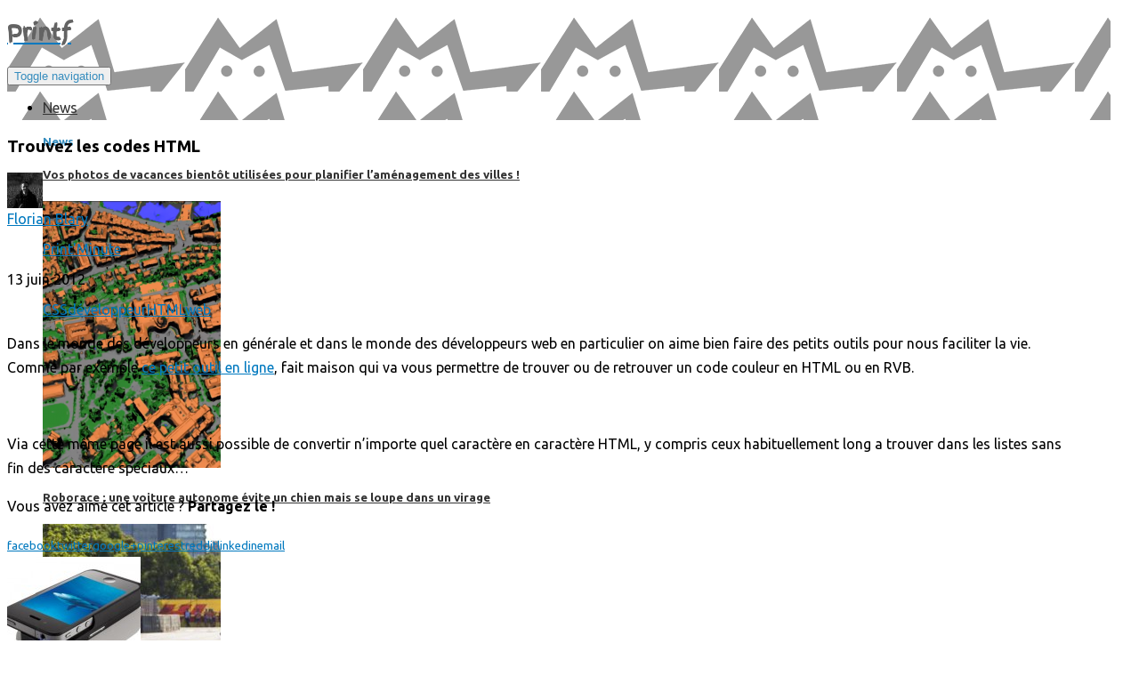

--- FILE ---
content_type: text/html; charset=UTF-8
request_url: https://printf.eu/trouvez-les-codes-html/
body_size: 15823
content:
<!DOCTYPE html><!--[if IE 8]><html id="ie8" dir="ltr" lang="fr-FR" prefix="og: https://ogp.me/ns#"><![endif]--><!--[if !(IE 8) ]><!--><html dir="ltr" lang="fr-FR" prefix="og: https://ogp.me/ns#"><!--<![endif]--><head><meta charset="UTF-8" /><meta name="viewport" content="width=device-width, initial-scale=1" /><link rel="profile" href="http://gmpg.org/xfn/11" /><link rel="pingback" href="https://printf.eu/xmlrpc.php" /><link rel="icon" href="https://printf.eu/favicon.png" type="image/png"/><link rel="apple-touch-icon" href="https://printf.eu/favicon.png" /><link rel="author" href="https://plus.google.com/102442172933432952070?rel=author" /><link rel="publisher" href="https://plus.google.com/u/1/102442172933432952070" /><!--[if lt IE 9]><script src="https://printf.eu/wp-content/themes/litemag/assets/js/html5shiv.js"></script><script src="https://printf.eu/wp-content/themes/litemag/assets/js/respond.min.js"></script><![endif]--><title>Trouvez les codes HTML - Printf</title><!-- All in One SEO 4.9.3 - aioseo.com --><meta name="description" content="Dans le monde des développeurs en générale et dans le monde des développeurs web en particulier on aime bien faire des petits outils pour nous faciliter la vie. Comme par exemple ce petit outil en ligne, fait maison qui va vous permettre de trouver ou de retrouver un code couleur en HTML ou en RVB. Via cette" /><meta name="robots" content="max-image-preview:large" /><meta name="author" content="Florian Blary"/><link rel="canonical" href="https://printf.eu/trouvez-les-codes-html/" /><meta name="generator" content="All in One SEO (AIOSEO) 4.9.3" /><meta property="og:locale" content="fr_FR" /><meta property="og:site_name" content="Printf - High-Tech, Geek, Web, ..." /><meta property="og:type" content="article" /><meta property="og:title" content="Trouvez les codes HTML - Printf" /><meta property="og:description" content="Dans le monde des développeurs en générale et dans le monde des développeurs web en particulier on aime bien faire des petits outils pour nous faciliter la vie. Comme par exemple ce petit outil en ligne, fait maison qui va vous permettre de trouver ou de retrouver un code couleur en HTML ou en RVB. Via cette" /><meta property="og:url" content="https://printf.eu/trouvez-les-codes-html/" /><meta property="article:published_time" content="2012-06-13T14:42:19+00:00" /><meta property="article:modified_time" content="2012-06-13T22:30:40+00:00" /><meta name="twitter:card" content="summary_large_image" /><meta name="twitter:title" content="Trouvez les codes HTML - Printf" /><meta name="twitter:description" content="Dans le monde des développeurs en générale et dans le monde des développeurs web en particulier on aime bien faire des petits outils pour nous faciliter la vie. Comme par exemple ce petit outil en ligne, fait maison qui va vous permettre de trouver ou de retrouver un code couleur en HTML ou en RVB. Via cette" /><script type="application/ld+json" class="aioseo-schema">
{"@context":"https:\/\/schema.org","@graph":[{"@type":"BlogPosting","@id":"https:\/\/printf.eu\/trouvez-les-codes-html\/#blogposting","name":"Trouvez les codes HTML - Printf","headline":"Trouvez les codes HTML","author":{"@id":"https:\/\/printf.eu\/author\/flox\/#author"},"publisher":{"@id":"https:\/\/printf.eu\/#organization"},"image":{"@type":"ImageObject","url":"https:\/\/printf.eu\/wp-content\/uploads\/2012\/06\/labs.png","width":863,"height":456},"datePublished":"2012-06-13T16:42:19+02:00","dateModified":"2012-06-14T00:30:40+02:00","inLanguage":"fr-FR","mainEntityOfPage":{"@id":"https:\/\/printf.eu\/trouvez-les-codes-html\/#webpage"},"isPartOf":{"@id":"https:\/\/printf.eu\/trouvez-les-codes-html\/#webpage"},"articleSection":"Print'Minute, CSS, d\u00e9veloppeur, HTML, web"},{"@type":"BreadcrumbList","@id":"https:\/\/printf.eu\/trouvez-les-codes-html\/#breadcrumblist","itemListElement":[{"@type":"ListItem","@id":"https:\/\/printf.eu#listItem","position":1,"name":"Accueil","item":"https:\/\/printf.eu","nextItem":{"@type":"ListItem","@id":"https:\/\/printf.eu\/category\/print-minute\/#listItem","name":"Print'Minute"}},{"@type":"ListItem","@id":"https:\/\/printf.eu\/category\/print-minute\/#listItem","position":2,"name":"Print'Minute","item":"https:\/\/printf.eu\/category\/print-minute\/","nextItem":{"@type":"ListItem","@id":"https:\/\/printf.eu\/trouvez-les-codes-html\/#listItem","name":"Trouvez les codes HTML"},"previousItem":{"@type":"ListItem","@id":"https:\/\/printf.eu#listItem","name":"Accueil"}},{"@type":"ListItem","@id":"https:\/\/printf.eu\/trouvez-les-codes-html\/#listItem","position":3,"name":"Trouvez les codes HTML","previousItem":{"@type":"ListItem","@id":"https:\/\/printf.eu\/category\/print-minute\/#listItem","name":"Print'Minute"}}]},{"@type":"Organization","@id":"https:\/\/printf.eu\/#organization","name":"Printf","description":"High-Tech, Geek, Web, ...","url":"https:\/\/printf.eu\/"},{"@type":"Person","@id":"https:\/\/printf.eu\/author\/flox\/#author","url":"https:\/\/printf.eu\/author\/flox\/","name":"Florian Blary","image":{"@type":"ImageObject","@id":"https:\/\/printf.eu\/trouvez-les-codes-html\/#authorImage","url":"https:\/\/secure.gravatar.com\/avatar\/9fd863ee31aa0f7939eb6c95316426169a9273664b90a2fd5a0d4adfa13c3624?s=96&d=mm&r=g","width":96,"height":96,"caption":"Florian Blary"}},{"@type":"WebPage","@id":"https:\/\/printf.eu\/trouvez-les-codes-html\/#webpage","url":"https:\/\/printf.eu\/trouvez-les-codes-html\/","name":"Trouvez les codes HTML - Printf","description":"Dans le monde des d\u00e9veloppeurs en g\u00e9n\u00e9rale et dans le monde des d\u00e9veloppeurs web en particulier on aime bien faire des petits outils pour nous faciliter la vie. Comme par exemple ce petit outil en ligne, fait maison qui va vous permettre de trouver ou de retrouver un code couleur en HTML ou en RVB. Via cette","inLanguage":"fr-FR","isPartOf":{"@id":"https:\/\/printf.eu\/#website"},"breadcrumb":{"@id":"https:\/\/printf.eu\/trouvez-les-codes-html\/#breadcrumblist"},"author":{"@id":"https:\/\/printf.eu\/author\/flox\/#author"},"creator":{"@id":"https:\/\/printf.eu\/author\/flox\/#author"},"image":{"@type":"ImageObject","url":"https:\/\/printf.eu\/wp-content\/uploads\/2012\/06\/labs.png","@id":"https:\/\/printf.eu\/trouvez-les-codes-html\/#mainImage","width":863,"height":456},"primaryImageOfPage":{"@id":"https:\/\/printf.eu\/trouvez-les-codes-html\/#mainImage"},"datePublished":"2012-06-13T16:42:19+02:00","dateModified":"2012-06-14T00:30:40+02:00"},{"@type":"WebSite","@id":"https:\/\/printf.eu\/#website","url":"https:\/\/printf.eu\/","name":"Printf","description":"High-Tech, Geek, Web, ...","inLanguage":"fr-FR","publisher":{"@id":"https:\/\/printf.eu\/#organization"}}]}
</script><!-- All in One SEO --><link rel='dns-prefetch' href='//secure.gravatar.com' /><link rel='dns-prefetch' href='//stats.wp.com' /><link rel='dns-prefetch' href='//fonts.googleapis.com' /><link rel='dns-prefetch' href='//v0.wordpress.com' /><link rel="alternate" type="application/rss+xml" title="Printf &raquo; Flux" href="https://printf.eu/feed/" /><link rel="alternate" type="application/rss+xml" title="Printf &raquo; Flux des commentaires" href="https://printf.eu/comments/feed/" /><link rel="alternate" type="application/rss+xml" title="Printf &raquo; Trouvez les codes HTML Flux des commentaires" href="https://printf.eu/trouvez-les-codes-html/feed/" /><link rel="alternate" title="oEmbed (JSON)" type="application/json+oembed" href="https://printf.eu/wp-json/oembed/1.0/embed?url=https%3A%2F%2Fprintf.eu%2Ftrouvez-les-codes-html%2F" /><link rel="alternate" title="oEmbed (XML)" type="text/xml+oembed" href="https://printf.eu/wp-json/oembed/1.0/embed?url=https%3A%2F%2Fprintf.eu%2Ftrouvez-les-codes-html%2F&#038;format=xml" /><style id='wp-img-auto-sizes-contain-inline-css' type='text/css'>img:is([sizes=auto i],[sizes^="auto," i]){contain-intrinsic-size:3000px 1500px}/*# sourceURL=wp-img-auto-sizes-contain-inline-css */</style><style id='wp-emoji-styles-inline-css' type='text/css'>img.wp-smiley, img.emoji {display: inline !important;border: none !important;box-shadow: none !important;height: 1em !important;width: 1em !important;margin: 0 0.07em !important;vertical-align: -0.1em !important;background: none !important;padding: 0 !important;}/*# sourceURL=wp-emoji-styles-inline-css */</style><style id='wp-block-library-inline-css' type='text/css'>:root{--wp-block-synced-color:#7a00df;--wp-block-synced-color--rgb:122,0,223;--wp-bound-block-color:var(--wp-block-synced-color);--wp-editor-canvas-background:#ddd;--wp-admin-theme-color:#007cba;--wp-admin-theme-color--rgb:0,124,186;--wp-admin-theme-color-darker-10:#006ba1;--wp-admin-theme-color-darker-10--rgb:0,107,160.5;--wp-admin-theme-color-darker-20:#005a87;--wp-admin-theme-color-darker-20--rgb:0,90,135;--wp-admin-border-width-focus:2px}@media (min-resolution:192dpi){:root{--wp-admin-border-width-focus:1.5px}}.wp-element-button{cursor:pointer}:root .has-very-light-gray-background-color{background-color:#eee}:root .has-very-dark-gray-background-color{background-color:#313131}:root .has-very-light-gray-color{color:#eee}:root .has-very-dark-gray-color{color:#313131}:root .has-vivid-green-cyan-to-vivid-cyan-blue-gradient-background{background:linear-gradient(135deg,#00d084,#0693e3)}:root .has-purple-crush-gradient-background{background:linear-gradient(135deg,#34e2e4,#4721fb 50%,#ab1dfe)}:root .has-hazy-dawn-gradient-background{background:linear-gradient(135deg,#faaca8,#dad0ec)}:root .has-subdued-olive-gradient-background{background:linear-gradient(135deg,#fafae1,#67a671)}:root .has-atomic-cream-gradient-background{background:linear-gradient(135deg,#fdd79a,#004a59)}:root .has-nightshade-gradient-background{background:linear-gradient(135deg,#330968,#31cdcf)}:root .has-midnight-gradient-background{background:linear-gradient(135deg,#020381,#2874fc)}:root{--wp--preset--font-size--normal:16px;--wp--preset--font-size--huge:42px}.has-regular-font-size{font-size:1em}.has-larger-font-size{font-size:2.625em}.has-normal-font-size{font-size:var(--wp--preset--font-size--normal)}.has-huge-font-size{font-size:var(--wp--preset--font-size--huge)}.has-text-align-center{text-align:center}.has-text-align-left{text-align:left}.has-text-align-right{text-align:right}.has-fit-text{white-space:nowrap!important}#end-resizable-editor-section{display:none}.aligncenter{clear:both}.items-justified-left{justify-content:flex-start}.items-justified-center{justify-content:center}.items-justified-right{justify-content:flex-end}.items-justified-space-between{justify-content:space-between}.screen-reader-text{border:0;clip-path:inset(50%);height:1px;margin:-1px;overflow:hidden;padding:0;position:absolute;width:1px;word-wrap:normal!important}.screen-reader-text:focus{background-color:#ddd;clip-path:none;color:#444;display:block;font-size:1em;height:auto;left:5px;line-height:normal;padding:15px 23px 14px;text-decoration:none;top:5px;width:auto;z-index:100000}html :where(.has-border-color){border-style:solid}html :where([style*=border-top-color]){border-top-style:solid}html :where([style*=border-right-color]){border-right-style:solid}html :where([style*=border-bottom-color]){border-bottom-style:solid}html :where([style*=border-left-color]){border-left-style:solid}html :where([style*=border-width]){border-style:solid}html :where([style*=border-top-width]){border-top-style:solid}html :where([style*=border-right-width]){border-right-style:solid}html :where([style*=border-bottom-width]){border-bottom-style:solid}html :where([style*=border-left-width]){border-left-style:solid}html :where(img[class*=wp-image-]){height:auto;max-width:100%}:where(figure){margin:0 0 1em}html :where(.is-position-sticky){--wp-admin--admin-bar--position-offset:var(--wp-admin--admin-bar--height,0px)}@media screen and (max-width:600px){html :where(.is-position-sticky){--wp-admin--admin-bar--position-offset:0px}}/*# sourceURL=wp-block-library-inline-css */</style><style id='global-styles-inline-css' type='text/css'>
:root{--wp--preset--aspect-ratio--square: 1;--wp--preset--aspect-ratio--4-3: 4/3;--wp--preset--aspect-ratio--3-4: 3/4;--wp--preset--aspect-ratio--3-2: 3/2;--wp--preset--aspect-ratio--2-3: 2/3;--wp--preset--aspect-ratio--16-9: 16/9;--wp--preset--aspect-ratio--9-16: 9/16;--wp--preset--color--black: #000000;--wp--preset--color--cyan-bluish-gray: #abb8c3;--wp--preset--color--white: #ffffff;--wp--preset--color--pale-pink: #f78da7;--wp--preset--color--vivid-red: #cf2e2e;--wp--preset--color--luminous-vivid-orange: #ff6900;--wp--preset--color--luminous-vivid-amber: #fcb900;--wp--preset--color--light-green-cyan: #7bdcb5;--wp--preset--color--vivid-green-cyan: #00d084;--wp--preset--color--pale-cyan-blue: #8ed1fc;--wp--preset--color--vivid-cyan-blue: #0693e3;--wp--preset--color--vivid-purple: #9b51e0;--wp--preset--gradient--vivid-cyan-blue-to-vivid-purple: linear-gradient(135deg,rgb(6,147,227) 0%,rgb(155,81,224) 100%);--wp--preset--gradient--light-green-cyan-to-vivid-green-cyan: linear-gradient(135deg,rgb(122,220,180) 0%,rgb(0,208,130) 100%);--wp--preset--gradient--luminous-vivid-amber-to-luminous-vivid-orange: linear-gradient(135deg,rgb(252,185,0) 0%,rgb(255,105,0) 100%);--wp--preset--gradient--luminous-vivid-orange-to-vivid-red: linear-gradient(135deg,rgb(255,105,0) 0%,rgb(207,46,46) 100%);--wp--preset--gradient--very-light-gray-to-cyan-bluish-gray: linear-gradient(135deg,rgb(238,238,238) 0%,rgb(169,184,195) 100%);--wp--preset--gradient--cool-to-warm-spectrum: linear-gradient(135deg,rgb(74,234,220) 0%,rgb(151,120,209) 20%,rgb(207,42,186) 40%,rgb(238,44,130) 60%,rgb(251,105,98) 80%,rgb(254,248,76) 100%);--wp--preset--gradient--blush-light-purple: linear-gradient(135deg,rgb(255,206,236) 0%,rgb(152,150,240) 100%);--wp--preset--gradient--blush-bordeaux: linear-gradient(135deg,rgb(254,205,165) 0%,rgb(254,45,45) 50%,rgb(107,0,62) 100%);--wp--preset--gradient--luminous-dusk: linear-gradient(135deg,rgb(255,203,112) 0%,rgb(199,81,192) 50%,rgb(65,88,208) 100%);--wp--preset--gradient--pale-ocean: linear-gradient(135deg,rgb(255,245,203) 0%,rgb(182,227,212) 50%,rgb(51,167,181) 100%);--wp--preset--gradient--electric-grass: linear-gradient(135deg,rgb(202,248,128) 0%,rgb(113,206,126) 100%);--wp--preset--gradient--midnight: linear-gradient(135deg,rgb(2,3,129) 0%,rgb(40,116,252) 100%);--wp--preset--font-size--small: 13px;--wp--preset--font-size--medium: 20px;--wp--preset--font-size--large: 36px;--wp--preset--font-size--x-large: 42px;--wp--preset--spacing--20: 0.44rem;--wp--preset--spacing--30: 0.67rem;--wp--preset--spacing--40: 1rem;--wp--preset--spacing--50: 1.5rem;--wp--preset--spacing--60: 2.25rem;--wp--preset--spacing--70: 3.38rem;--wp--preset--spacing--80: 5.06rem;--wp--preset--shadow--natural: 6px 6px 9px rgba(0, 0, 0, 0.2);--wp--preset--shadow--deep: 12px 12px 50px rgba(0, 0, 0, 0.4);--wp--preset--shadow--sharp: 6px 6px 0px rgba(0, 0, 0, 0.2);--wp--preset--shadow--outlined: 6px 6px 0px -3px rgb(255, 255, 255), 6px 6px rgb(0, 0, 0);--wp--preset--shadow--crisp: 6px 6px 0px rgb(0, 0, 0);}:where(.is-layout-flex){gap: 0.5em;}:where(.is-layout-grid){gap: 0.5em;}body .is-layout-flex{display: flex;}.is-layout-flex{flex-wrap: wrap;align-items: center;}.is-layout-flex > :is(*, div){margin: 0;}body .is-layout-grid{display: grid;}.is-layout-grid > :is(*, div){margin: 0;}:where(.wp-block-columns.is-layout-flex){gap: 2em;}:where(.wp-block-columns.is-layout-grid){gap: 2em;}:where(.wp-block-post-template.is-layout-flex){gap: 1.25em;}:where(.wp-block-post-template.is-layout-grid){gap: 1.25em;}.has-black-color{color: var(--wp--preset--color--black) !important;}.has-cyan-bluish-gray-color{color: var(--wp--preset--color--cyan-bluish-gray) !important;}.has-white-color{color: var(--wp--preset--color--white) !important;}.has-pale-pink-color{color: var(--wp--preset--color--pale-pink) !important;}.has-vivid-red-color{color: var(--wp--preset--color--vivid-red) !important;}.has-luminous-vivid-orange-color{color: var(--wp--preset--color--luminous-vivid-orange) !important;}.has-luminous-vivid-amber-color{color: var(--wp--preset--color--luminous-vivid-amber) !important;}.has-light-green-cyan-color{color: var(--wp--preset--color--light-green-cyan) !important;}.has-vivid-green-cyan-color{color: var(--wp--preset--color--vivid-green-cyan) !important;}.has-pale-cyan-blue-color{color: var(--wp--preset--color--pale-cyan-blue) !important;}.has-vivid-cyan-blue-color{color: var(--wp--preset--color--vivid-cyan-blue) !important;}.has-vivid-purple-color{color: var(--wp--preset--color--vivid-purple) !important;}.has-black-background-color{background-color: var(--wp--preset--color--black) !important;}.has-cyan-bluish-gray-background-color{background-color: var(--wp--preset--color--cyan-bluish-gray) !important;}.has-white-background-color{background-color: var(--wp--preset--color--white) !important;}.has-pale-pink-background-color{background-color: var(--wp--preset--color--pale-pink) !important;}.has-vivid-red-background-color{background-color: var(--wp--preset--color--vivid-red) !important;}.has-luminous-vivid-orange-background-color{background-color: var(--wp--preset--color--luminous-vivid-orange) !important;}.has-luminous-vivid-amber-background-color{background-color: var(--wp--preset--color--luminous-vivid-amber) !important;}.has-light-green-cyan-background-color{background-color: var(--wp--preset--color--light-green-cyan) !important;}.has-vivid-green-cyan-background-color{background-color: var(--wp--preset--color--vivid-green-cyan) !important;}.has-pale-cyan-blue-background-color{background-color: var(--wp--preset--color--pale-cyan-blue) !important;}.has-vivid-cyan-blue-background-color{background-color: var(--wp--preset--color--vivid-cyan-blue) !important;}.has-vivid-purple-background-color{background-color: var(--wp--preset--color--vivid-purple) !important;}.has-black-border-color{border-color: var(--wp--preset--color--black) !important;}.has-cyan-bluish-gray-border-color{border-color: var(--wp--preset--color--cyan-bluish-gray) !important;}.has-white-border-color{border-color: var(--wp--preset--color--white) !important;}.has-pale-pink-border-color{border-color: var(--wp--preset--color--pale-pink) !important;}.has-vivid-red-border-color{border-color: var(--wp--preset--color--vivid-red) !important;}.has-luminous-vivid-orange-border-color{border-color: var(--wp--preset--color--luminous-vivid-orange) !important;}.has-luminous-vivid-amber-border-color{border-color: var(--wp--preset--color--luminous-vivid-amber) !important;}.has-light-green-cyan-border-color{border-color: var(--wp--preset--color--light-green-cyan) !important;}.has-vivid-green-cyan-border-color{border-color: var(--wp--preset--color--vivid-green-cyan) !important;}.has-pale-cyan-blue-border-color{border-color: var(--wp--preset--color--pale-cyan-blue) !important;}.has-vivid-cyan-blue-border-color{border-color: var(--wp--preset--color--vivid-cyan-blue) !important;}.has-vivid-purple-border-color{border-color: var(--wp--preset--color--vivid-purple) !important;}.has-vivid-cyan-blue-to-vivid-purple-gradient-background{background: var(--wp--preset--gradient--vivid-cyan-blue-to-vivid-purple) !important;}.has-light-green-cyan-to-vivid-green-cyan-gradient-background{background: var(--wp--preset--gradient--light-green-cyan-to-vivid-green-cyan) !important;}.has-luminous-vivid-amber-to-luminous-vivid-orange-gradient-background{background: var(--wp--preset--gradient--luminous-vivid-amber-to-luminous-vivid-orange) !important;}.has-luminous-vivid-orange-to-vivid-red-gradient-background{background: var(--wp--preset--gradient--luminous-vivid-orange-to-vivid-red) !important;}.has-very-light-gray-to-cyan-bluish-gray-gradient-background{background: var(--wp--preset--gradient--very-light-gray-to-cyan-bluish-gray) !important;}.has-cool-to-warm-spectrum-gradient-background{background: var(--wp--preset--gradient--cool-to-warm-spectrum) !important;}.has-blush-light-purple-gradient-background{background: var(--wp--preset--gradient--blush-light-purple) !important;}.has-blush-bordeaux-gradient-background{background: var(--wp--preset--gradient--blush-bordeaux) !important;}.has-luminous-dusk-gradient-background{background: var(--wp--preset--gradient--luminous-dusk) !important;}.has-pale-ocean-gradient-background{background: var(--wp--preset--gradient--pale-ocean) !important;}.has-electric-grass-gradient-background{background: var(--wp--preset--gradient--electric-grass) !important;}.has-midnight-gradient-background{background: var(--wp--preset--gradient--midnight) !important;}.has-small-font-size{font-size: var(--wp--preset--font-size--small) !important;}.has-medium-font-size{font-size: var(--wp--preset--font-size--medium) !important;}.has-large-font-size{font-size: var(--wp--preset--font-size--large) !important;}.has-x-large-font-size{font-size: var(--wp--preset--font-size--x-large) !important;}
/*# sourceURL=global-styles-inline-css */
</style>
<style id='classic-theme-styles-inline-css' type='text/css'>/*! This file is auto-generated */.wp-block-button__link{color:#fff;background-color:#32373c;border-radius:9999px;box-shadow:none;text-decoration:none;padding:calc(.667em + 2px) calc(1.333em + 2px);font-size:1.125em}.wp-block-file__button{background:#32373c;color:#fff;text-decoration:none}/*# sourceURL=/wp-includes/css/classic-themes.min.css */</style><link rel='stylesheet' id='bluthcodes-style-css' href='https://printf.eu/wp-content/themes/litemag/assets/plugins/bluthcodes/style.css' type='text/css' media='all' /><link rel='stylesheet' id='fontawesome-style-css' href='https://printf.eu/wp-content/themes/litemag/assets/css/font-awesome.min.css' type='text/css' media='all' /><link rel='stylesheet' id='bootstrap-style-css' href='https://printf.eu/wp-content/themes/litemag/assets/css/bootstrap.min.css' type='text/css' media='all' /><link rel='stylesheet' id='bluth-style-css' href='https://printf.eu/wp-content/themes/litemag/style.css' type='text/css' media='all' /><link rel='stylesheet' id='bluth-googlefonts-css' href='https://fonts.googleapis.com/css?family=Finger+Paint%3A400%7CUbuntu%3A300%2C300italic%2C400%2C400italic%2C500%2C500italic%2C700%2C700italic%7CUbuntu%3A400%2C400italic%2C700%2C700italic&#038;subset=latin' type='text/css' media='all' /><link rel='stylesheet' id='lightboxStyle-css' href='https://printf.eu/wp-content/plugins/lightbox-plus/css/shadowed/colorbox.min.css' type='text/css' media='screen' /><script type="text/javascript" src="https://printf.eu/wp-includes/js/jquery/jquery.min.js" id="jquery-core-js"></script><script type="text/javascript" src="https://printf.eu/wp-includes/js/jquery/jquery-migrate.min.js" id="jquery-migrate-js"></script><link rel="https://api.w.org/" href="https://printf.eu/wp-json/" /><link rel="alternate" title="JSON" type="application/json" href="https://printf.eu/wp-json/wp/v2/posts/6685" /><link rel="EditURI" type="application/rsd+xml" title="RSD" href="https://printf.eu/xmlrpc.php?rsd" /><link rel='shortlink' href='https://wp.me/p24KnG-1JP' /><style>img#wpstats{display:none}</style><meta property="og:site_name" content="Printf" /><meta property="og:title" content="PrintfTrouvez les codes HTML - Printf" /><meta property="og:description" content="Dans le monde des développeurs en générale et dans le monde des développeurs web en particulier on aime bien faire des petits outils pour nous faciliter la" /><meta property="og:image" content="https://printf.eu/wp-content/uploads/2012/06/labs.png" /><meta property="og:type" content="article" /><meta property="og:url" content="https://printf.eu/trouvez-les-codes-html/"/><style type="text/css">.recentcomments a{display:inline !important;padding:0 !important;margin:0 !important;}</style><style type="text/css"> #main-content.container, .container{ width: 1200px; }.menu-brand h1{font-family: "Finger Paint",serif;}h1,h2,h3,h4,h5{font-family: "Ubuntu",serif;} .widget_calendar table > caption{font-family: "Ubuntu",serif;} body, .meta-info{font-family: "Ubuntu",Helvetica,sans-serif;} #header-main-menu, #header-main-menu h1,#header-main-menu h2, #header-main-menu h3, #header-main-menu h4, #header-main-menu h5{font-family: "Ubuntu",Helvetica,sans-serif;}body.boxed,body.boxed #wrap,body.boxed #footer{width: 1240px;}body{background: url("https://printf.eu/wp-content/themes/litemag/assets/img/pattern/large/grid.png") repeat;;background-size: auto;}/*****************//*FONTS/*****************/body, article .entry-content, p{font-size: 16px;}.entry-content, article .entry-content, p{line-height: 1.7;}/*****************//*THEME COLORS/*****************/#header-main-menu > ul > li > a,#header-main-menu .menu > li.is-category > .child-menu-wrap > .child-post > a,#header-main-menu .menu > li.has-category-children > .child-menu-wrap > .child-items > li > a,#header-main-menu .normal-menu .child-items a,#header-main-menu li.super-menu .child-items .child-items a{color: #333333;}/* full-width image captions */.post-break .wp-caption-text{background-color: #f9f9f9;}/* links */a, a:hover, #content a:before, #content a:after, .bl_posts article .moretag:before, .bl_posts article .moretag:after{border-bottom-color: #0079bf;color: #0079bf;}/* theme background color */.signature-animation:after,#header-main-menu > ul > li > a:after,#header-main-menu li.super-menu .child-items .child-items a:after,.widget_archive ul li span,.widget_meta ul li span,.widget_pages ul li span,.widget_nav_menu ul li span,.widget_categories ul li span,.widget_archive ul li:after,.widget_meta ul li:after,.widget_pages ul li:after,.widget_nav_menu ul li a:after,.widget_tag_cloud a:after,.widget_categories ul li:after,.widget_calendar table td a:after,.bl_posts article .post-image .info-category a:after,.bl_posts article .post-footer .post-comments .info-comments span,.bl_posts .widget-head .orderposts a.active, .bl_posts .widget-head .orderposts a:focus,.bl_posts .bl_posts_information .loader .dot,.bl_posts_slider .tabs a:before, .bl_posts_slider .tabs a:after,.bl_posts_slider .info-category a:after,.widget-head span:before, .comment-reply-title span:before,.bl_posts article .post-image .post-icon{background-color: #378dbe;}/* theme border color */#header-content,#header-top,#header-main-menu .menu > .normal-menu .menu-item-has-children > a,.bl_posts article .post-image .info-category a:hover,.bl_posts_slider .tabs a:before, .bl_posts_slider .tabs a:after,.bl_posts_slider .info-category a:hover,#header-main-menu > ul > li.super-menu .child-menu-wrap > .child-items,.bl_tabs .tab-content img{border-color: #378dbe;}/* theme font color */#header-main-menu li.super-menu .child-menu-wrap .menu-item-has-children > a,#header-main-menu li.super-menu .child-menu-wrap .menu-item-has-children > a:hover,#header-main-menu .menu > li.is-category .child-menu-wrap .menu-item-title,#header-main-menu .menu > li.is-category > .child-menu-wrap > .child-post.active > a,#header-main-menu .menu > li.has-category-children .child-menu-wrap .menu-item-title,#header-main-menu .menu > li.has-category-children > .child-menu-wrap > .child-items > li.active > a,#header-main-menu .menu > li.has-category-children > .child-menu-wrap > .child-items > li > a:hover,.widget_archive ul li:hover span,.widget_meta ul li:hover span,.widget_pages ul li:hover span,.widget_nav_menu ul li:hover span,.widget_categories ul li:hover span,.bl_posts .loadmore .ajaxload,button.navbar-toggle,.bl_posts article:hover .post-title a,.toggle-orderposts, .toggle-orderposts:hover{color: #378dbe;}.menu-brand-marker, .menu-brand span{color: #636363;}#header-content{background-color: #ffffff;}#header-main-menu .child-menu-wrap,#header-main-menu .menu > .normal-menu .child-items,#header-main-menu > ul > li.super-menu .child-menu-wrap > .child-items > li{background-color: #ffffff!important;}/*****************//*HEADER / MENU/*****************//* menu_height */#header-content > .container > .row{height: 115px;}#header-content.fixed> .container > .row{height: 69px;}#header-content{background-image:url("https://printf.eu/wp-content/uploads/2015/11/printf.png");}.fixed .above_header{display: none;}/*****************//*WIDGETS/*****************/#side-bar .widget-head,.bl_posts .widget-head .title-area{color: #333333;}/*****************//*FOOTER/*****************/body.boxed #footer, body.full_width #footer{background-color: #333333;}#footer .widget-head{color: #ffffff;}body #footer a{color: #ffffff;}</style></head><body class="wp-singular post-template-default single single-post postid-6685 single-format-standard wp-theme-litemag boxed"><!-- wrap--><main id="wrap"><header id="page-header"><section id="header-content"><div class="container container-parent"><div class="row"><div class="col-xs-12 col-sm-12 col-md-3 clearfix"><a class="menu-brand" href="https://printf.eu" title="Printf" rel="home"><div class="menu-brand-marker"><h1 class="hrefblue">Print<span class="imblue">f</span></h1></div></a><button type="button" class="navbar-toggle visible-xs visible-sm" data-toggle="collapse" data-target=".blu-menu"><span class="sr-only">Toggle navigation</span><i class="fa fa-bars"></i></button></div><div class="col-xs-12 col-sm-9 col-md-9 header-main-menu-container"><nav id="header-main-menu" class="blu-menu collapse navbar-collapse"><ul id="menu-newmenu" class="menu"><li id='menu-item-19482' class='menu-item menu-item-type-taxonomy menu-item-object-category is-category'><a href="https://printf.eu/category/news/"><span> <i class="fa fa-file-text-o"></i> News</span></a><div class="child-menu-wrap clearfix"><h5 class="menu-item-title">News</h5><div class="child-post"><a class="post-title" href="https://printf.eu/photos-de-vacances-planifier-amenagement-villes/"><h5>Vos photos de vacances bientôt utilisées pour planifier l&rsquo;aménagement des villes !</h5></a><div class="post-image"><img alt="carte zurich varcity map inteligence artificielle" src="https://printf.eu/wp-content/uploads/2017/05/carte-zurich-varcity-map-inteligence-artificielle-200x300.png"></div></div><div class="child-post"><a class="post-title" href="https://printf.eu/voiture-de-course-ai/"><h5>Roborace : une voiture autonome évite un chien mais se loupe dans un virage</h5></a><div class="post-image"><img alt="" src="https://printf.eu/wp-content/uploads/2017/02/roborace4-200x300.jpg"></div></div><div class="child-post"><a class="post-title" href="https://printf.eu/boom-avion-supersonique-futur-concorde/"><h5>Boom, cet avion de ligne supersonique pourrait être le futur Concorde !</h5></a><div class="post-image"><img alt="XB_1_and_Boom_2" src="https://printf.eu/wp-content/uploads/2017/01/XB_1_and_Boom_2-200x300.jpg"></div></div></div><!-- child-menu-wrap --></li> <!-- Close Element (depth: 0) --><li id='menu-item-19484' class='menu-item menu-item-type-taxonomy menu-item-object-category is-category'><a href="https://printf.eu/category/high-tech-2/"><span> <i class="fa fa-paper-plane-o"></i> High-Tech</span></a><div class="child-menu-wrap clearfix"><h5 class="menu-item-title">High-Tech</h5><div class="child-post"><a class="post-title" href="https://printf.eu/les-circuits-imprimes-le-coeur-de-nos-appareils-electroniques-mais-pas-que/"><h5>Les circuits imprimés, le coeur de nos appareils électroniques, mais pas que&#8230;</h5></a><div class="post-image"><img alt="" src="https://printf.eu/wp-content/uploads/2019/04/board-circuit-board-circuits-825258-200x300.jpg"></div></div><div class="child-post"><a class="post-title" href="https://printf.eu/extension-de-garantie-appareils-high-tech-bonne-ou-mauvaise-idee/"><h5>Prendre une extension de garantie pour vos appareils high-tech, bonne ou mauvaise idée ?</h5></a><div class="post-image"><img alt="" src="https://printf.eu/wp-content/uploads/2016/10/smartphone-200x300.jpg"></div></div><div class="child-post"><a class="post-title" href="https://printf.eu/emmener-appareil-photo-reflex-en-vacances/"><h5>Faut-il encore emmener son bon vieux appareil photo « reflex » en vacances ?</h5></a><div class="post-image"><img alt="pont san fransisco de nuit smartphone" src="https://printf.eu/wp-content/uploads/2017/04/RAW_2016_06_20_21_17_45_471-200x300.jpg"></div></div></div><!-- child-menu-wrap --></li> <!-- Close Element (depth: 0) --><li id='menu-item-19502' class='menu-item menu-item-type-taxonomy menu-item-object-category current-post-ancestor current-menu-parent current-post-parent is-category'><a href="https://printf.eu/category/print-minute/"><span> <i class="fa fa-code"></i> Print&rsquo;Minute</span></a><div class="child-menu-wrap clearfix"><h5 class="menu-item-title">Print'Minute</h5><div class="child-post"><a class="post-title" href="https://printf.eu/pourquoi-les-outils-de-google-sont-il-devenus-indispensable-faute-de-mieux/"><h5>Pourquoi les outils de Google sont-ils devenus indispensables&#8230; Faute de mieux&#8230;</h5></a><div class="post-image"><img alt="" src="https://printf.eu/wp-content/uploads/2016/09/google-thumb-200x300.jpg"></div></div><div class="child-post"><a class="post-title" href="https://printf.eu/comment-utiliser-photoshop-gratuitement-et-legalement/"><h5>Comment utiliser « Photoshop » gratuitement et légalement ?</h5></a><div class="post-image"><img alt="" src="https://printf.eu/wp-content/uploads/2017/01/krita-photoshop-200x300.jpg"></div></div><div class="child-post"><a class="post-title" href="https://printf.eu/ou-en-sont-les-forfaits-mobiles-pour-les-pros/"><h5>Où en sont les forfaits mobiles pour les pros ?</h5></a><div class="post-image"><img alt="" src="https://printf.eu/wp-content/uploads/2017/01/tel-inte-200x298.jpg"></div></div></div><!-- child-menu-wrap --></li> <!-- Close Element (depth: 0) --><li id='menu-item-19485' class='menu-item menu-item-type-taxonomy menu-item-object-category is-category'><a href="https://printf.eu/category/smartphone/"><span> <i class="fa fa-mobile-phone"></i> SmartPhone</span></a><div class="child-menu-wrap clearfix"><h5 class="menu-item-title">SmartPhone</h5><div class="child-post"><a class="post-title" href="https://printf.eu/smartphone-hors-ligne-aider-vacances/"><h5>Même hors-ligne votre smartphone peut vous aider en vacances !</h5></a><div class="post-image"><img alt="smartphone samsung en vacances" src="https://printf.eu/wp-content/uploads/2017/05/smartphone-samsung-en-vacances-200x300.jpeg"></div></div><div class="child-post"><a class="post-title" href="https://printf.eu/comment-reduire-au-maximum-la-consommation-de-son-smartphone-en-vacance/"><h5>Comment réduire au maximum la consommation de son smartphone en vacance ?</h5></a><div class="post-image"><img alt="" src="https://printf.eu/wp-content/uploads/2017/05/IMG_20160421_190646-200x300.jpg"></div></div><div class="child-post"><a class="post-title" href="https://printf.eu/un-boitier-imprime-en-3d-va-faire-tourner-android-sur-votre-iphone/"><h5>Un boîtier imprimé en 3D va faire tourner Android sur votre iPhone !</h5></a><div class="post-image"><img alt="" src="https://printf.eu/wp-content/uploads/2016/06/android-on-iphone-200x300.jpg"></div></div></div><!-- child-menu-wrap --></li> <!-- Close Element (depth: 0) --><li id='menu-item-19486' class='menu-item menu-item-type-taxonomy menu-item-object-category is-category'><a href="https://printf.eu/category/science-2/"><span> <i class="fa fa-cogs"></i> Science</span></a><div class="child-menu-wrap clearfix"><h5 class="menu-item-title">Science</h5><div class="child-post"><a class="post-title" href="https://printf.eu/science-fiction-bioimpression-peau-humaine-impression-3d/"><h5>La science-fiction, c&rsquo;est du passé, la bioimpression de peau humaine arrive !</h5></a><div class="post-image"><img alt="impression 3d peau" src="https://printf.eu/wp-content/uploads/2017/01/impression_3D_peau-200x300.jpg"></div></div><div class="child-post"><a class="post-title" href="https://printf.eu/intelligence-artificielle-google-langage-secret/"><h5>L&rsquo;intelligence artificielle de Google a maintenant son propre langage secret !</h5></a><div class="post-image"><img alt="" src="https://printf.eu/wp-content/uploads/2016/11/google-inteligence-artificiel-langue-neuronal-200x300.jpg"></div></div><div class="child-post"><a class="post-title" href="https://printf.eu/photos-rosetta-crash-comete/"><h5>Les dernières photos envoyées par Rosetta avant son crash sur une comète !</h5></a><div class="post-image"><img alt="" src="https://printf.eu/wp-content/uploads/2016/09/rosetta-et-la-comete-200x300.jpg"></div></div></div><!-- child-menu-wrap --></li> <!-- Close Element (depth: 0) --></ul></nav></div></div></div></section></header><section id="page-body"><section id="main-content" class="container container-parent"><div id="content-title" class="col-md-12"><h1 class="post-title">Trouvez les codes HTML</h1><img class="slide-author-image" src="https://secure.gravatar.com/avatar/9fd863ee31aa0f7939eb6c95316426169a9273664b90a2fd5a0d4adfa13c3624?s=40&#038;d=mm&#038;r=g"><div class="meta-info"><div class="info-author"><span><a href="https://plus.google.com/+FlorianBlary" rel="nofollow" target="_blank">Florian Blary</a></span></div><div class="info-category"><ul class="unstyled"><li style="display:inline;" class="post-meta-category"><a href="https://printf.eu/category/print-minute/" title="Consulter tous les articles sur Print&#039;Minute">Print'Minute</a></li></ul></div><div class="info-date"><time class="timeago tips" title="13 juin 2012" datetime="13 juin 2012">13 juin 2012</time></div><div class="info-tags"><ul class="unstyled"><li style="display:inline;" class="post-meta-category"><a class="tag" href="https://printf.eu/tag/css/" title="Voir tous les articles avec le tag CSS">CSS</a></li><li style="display:inline;" class="post-meta-category"><a class="tag" href="https://printf.eu/tag/developpeur/" title="Voir tous les articles avec le tag développeur">développeur</a></li><li style="display:inline;" class="post-meta-category"><a class="tag" href="https://printf.eu/tag/html/" title="Voir tous les articles avec le tag HTML">HTML</a></li><li style="display:inline;" class="post-meta-category"><a class="tag" href="https://printf.eu/tag/web/" title="Voir tous les articles avec le tag web">web</a></li></ul></div></div></div><div id="content" class=" col-xs-12 col-sm-12 col-md-9 col-lg-9 " role="main"><article id="post-6685" class="post-6685 post type-post status-publish format-standard has-post-thumbnail hentry category-print-minute tag-css tag-developpeur tag-html tag-web"><div class="entry-container"><div class="entry-content"><p style="text-align: justify;">Dans le monde des développeurs en générale et dans le monde des développeurs web en particulier on aime bien faire des petits outils pour nous faciliter la vie.<br />Comme par exemple <a href="http://printf.eu/labs/outils">ce petit outil en ligne</a>, fait maison qui va vous permettre de trouver ou de retrouver un code couleur en HTML ou en RVB.</p><p><a href="http://printf.eu/wp-content/uploads/2012/06/labs.png"><img decoding="async" class="aligncenter size-medium wp-image-6767" title="labs printf []" src="http://printf.eu/wp-content/uploads/2012/06/labs-300x158.png" alt="" width="300" height="158" /></a></p><p>Via cette même page il est aussi possible de convertir n&rsquo;importe quel caractère en caractère HTML, y compris ceux habituellement long a trouver dans les listes sans fin des caractère spéciaux&#8230;</p><footer class="entry-meta clearfix"><div class="article-share-area clearfix"><p>Vous avez aimé cet article ? <strong>Partagez le !</strong></p><a title="Facebook" href="javascript:void(0);" onClick="social_share('http://www.facebook.com/sharer.php?u=https%3A%2F%2Fprintf.eu%2Ftrouvez-les-codes-html%2F&t=Trouvez+les+codes+HTML');"><i class="fa fa-facebook"></i><small>facebook</small></a><a title="Twitter" href="javascript:void(0);" onClick="social_share('http://twitter.com/intent/tweet?url=https%3A%2F%2Fprintf.eu%2Ftrouvez-les-codes-html%2F&text=Trouvez+les+codes+HTML');"><i class="fa fa-twitter"></i><small>twitter</small></a><a title="Google+" href="javascript:void(0);" onClick="social_share('https://plus.google.com/share?url=https%3A%2F%2Fprintf.eu%2Ftrouvez-les-codes-html%2F');"><i class="fa fa-google-plus"></i><small>google+</small></a><a title="Pinterest" href="javascript:void(0);" onClick="social_share('http://www.pinterest.com/pin/create/button/?url=https%3A%2F%2Fprintf.eu%2Ftrouvez-les-codes-html%2F&media=https://printf.eu/wp-content/uploads/2012/06/labs-300x159.png');" data-pin-do="buttonPin" data-pin-config="above"><i class="fa fa-pinterest"></i><small>pinterest</small></a><a title="Reddit" href="javascript:void(0);" onClick="social_share('http://www.reddit.com/submit?url=https%3A%2F%2Fprintf.eu%2Ftrouvez-les-codes-html%2F&amp;title=Trouvez+les+codes+HTML');"><i class="fa fa-reddit"></i><small>reddit</small></a><a title="Linkedin" href="javascript:void(0);" onClick="social_share('http://www.linkedin.com/shareArticle?mini=true&url=https%3A%2F%2Fprintf.eu%2Ftrouvez-les-codes-html%2F&title=Trouvez+les+codes+HTML');"><i class="fa fa-linkedin"></i><small>linkedin</small></a><a title="Email" href="javascript:void(0);" onClick="social_share('mailto:?subject=Trouvez+les+codes+HTML&amp;body=https%3A%2F%2Fprintf.eu%2Ftrouvez-les-codes-html%2F');"><i class="fa fa-envelope-o"></i><small>email</small></a></div></footer><!-- .entry-meta --></div><!-- .entry-content --></div><!-- .entry-container --></article><!-- #post-6685 --><div class="single-pagination hidden-sm hidden-xs"><span class="nav-previous nav-image"><a rel="next" href="https://printf.eu/un-retroprojecteur-pour-iphone/" title="Previous:Un vidéoprojecteur pour iPhone"><div class="arrow"><i class="fa fa-angle-left"></i></div><div class="post-title"><div class="post-image"><img height="150" width="150" src="https://printf.eu/wp-content/uploads/2012/06/rétroprojecteur-pour-iPhone-150x150.jpg"></div><span class="post-title-span">Un vidéoprojecteur pour iPhone</span><span class="visible-xs visible-sm">Previous</span></div></a></span><span class="nav-next nav-image"><a rel="next" href="https://printf.eu/imprimez-des-statues-du-metropolitan-museum-of-art/" title="Next:Imprimez des statues du Metropolitan Museum of Art"><div class="arrow"><i class="fa fa-angle-right"></i></div><div class="post-title"><span class="post-title-span">Imprimez des statues du Metropolitan Museum of Art</span><span class="visible-xs visible-sm">Next</span><div class="post-image"><img height="150" width="150" src="https://printf.eu/wp-content/uploads/2012/06/statue-met-150x150.jpg"></div></div></a></span></div><div class="bl_posts col-md-12 col-lg-12 related_posts"><div class="row bl_posts_information" data-ajaxid="1" data-total-posts="0" data-click-count="0" data-post__not_in="[]" data-orderby="date" data-order="DESC" data-css="col-sm-4 col-md-4 col-lg-4" data-type="grid" data-args='{"post_type":["post"],"ignore_sticky_posts":1,"posts_per_page":3,"display_excerpt":"true","css_class":"col-sm-4 col-md-4 col-lg-4","display_author":"true","display_duplicates":"true","orderby":"date","order":"DESC","offset":0,"category__in":"","loadmorebutton":false,"post_status":"publish","tag__in":[165,98,164,97],"post__not_in":[6685]}' data-posts_per_page="3" data-offset="0"><article data-categoryslug="high-tech-2" class="col-sm-4 col-md-4 col-lg-4"><div class="post-image"><a class="post-image-link" href="https://printf.eu/sauvez-la-planete-refaite-votre-siteweb-de-ecoresponsable/"></a><div class="meta-info"><div class="info-category"><ul class="unstyled"><li style="display:inline;" class="post-meta-category"><a href="https://printf.eu/category/high-tech-2/" title="Consulter tous les articles sur High-Tech">High-Tech</a></li></ul></div><div class="info-date"><time class="timeago tips" title="18 novembre 2016" datetime="18 novembre 2016">18 novembre 2016</time></div></div><img alt="" src="https://printf.eu/wp-content/uploads/2016/11/datacenter-400x190.jpeg"></div><div class="post-body box pad-xs-15 pad-sm-15 pad-md-20 pad-lg-20"><h3 class="post-title"><a href="https://printf.eu/sauvez-la-planete-refaite-votre-siteweb-de-ecoresponsable/">Sauvez la planète, refaite votre siteweb de écoresponsable !</a></h3><div class="post-content text-muted clearfix"></div></div></article><article data-categoryslug="news" class="col-sm-4 col-md-4 col-lg-4"><div class="post-image"><a class="post-image-link" href="https://printf.eu/apple-planet-of-the-apps-prochaine-stars-de-la-telerealite-developpeurs/"></a><div class="meta-info"><div class="info-category"><ul class="unstyled"><li style="display:inline;" class="post-meta-category"><a href="https://printf.eu/category/news/" title="Consulter tous les articles sur News">News</a></li></ul></div><div class="info-date"><time class="timeago tips" title="18 juillet 2016" datetime="18 juillet 2016">18 juillet 2016</time></div></div><img alt="" src="https://printf.eu/wp-content/uploads/2016/07/developpeurs-400x190.jpg"></div><div class="post-body box pad-xs-15 pad-sm-15 pad-md-20 pad-lg-20"><h3 class="post-title"><a href="https://printf.eu/apple-planet-of-the-apps-prochaine-stars-de-la-telerealite-developpeurs/">Planet of the Apps : Et si les prochaine stars de la télé-réalité étaient les développeurs d&rsquo;applications ?</a></h3><div class="post-content text-muted clearfix"></div></div></article><article data-categoryslug="dev" class="col-sm-4 col-md-4 col-lg-4"><div class="post-image"><a class="post-image-link" href="https://printf.eu/internet-explorer-mode-navigation-inprivate-nest-pas-vraiment-privee/"></a><div class="meta-info"><div class="info-category"><ul class="unstyled"><li style="display:inline;" class="post-meta-category"><a href="https://printf.eu/category/dev/" title="Consulter tous les articles sur Dev">Dev</a></li></ul></div><div class="info-date"><time class="timeago tips" title="4 novembre 2015" datetime="4 novembre 2015">4 novembre 2015</time></div></div><img alt="" src="https://printf.eu/wp-content/uploads/2015/05/i-love-internet-explorer-ie-troll-humour-tasse-cafe-400x190.jpg"></div><div class="post-body box pad-xs-15 pad-sm-15 pad-md-20 pad-lg-20"><h3 class="post-title"><a href="https://printf.eu/internet-explorer-mode-navigation-inprivate-nest-pas-vraiment-privee/">Sur Internet Explorer, le mode de navigation InPrivate n&rsquo;est pas vraiment privée&#8230;</a></h3><div class="post-content text-muted clearfix"></div></div></article><input type="hidden" class="post__not_in" data-post__not_in="[21001,20479,18899]"></div></div><div class="comments col-md-12 col-lg-12"><div class="row"><div class="comments-area container"><div id="comments" class="clearfix"><div id="respond" class="comment-respond"><h3 id="reply-title" class="comment-reply-title">Laisser un commentaire <small><a rel="nofollow" id="cancel-comment-reply-link" href="/trouvez-les-codes-html/#respond" style="display:none;">Annuler</a></small></h3><form action="https://printf.eu/wp-comments-post.php" method="post" id="commentform" class="comment-form"><div id="comment-textfield-area"><div id="image-comment-placeholder"></div><textarea id="comment" name="comment" cols="45" rows="5" aria-required="true"></textarea></div><input type="hidden" id="comment_image_location" name="image_location" value="" /><input type="hidden" id="blu_comment_score" name="blu_comment_score" value="0" /><p class="comment-form-author"><input id="author" name="author" placeholder="Nom*" type="text" value="" size="30" aria-required='true' /></p><p class="comment-form-email"><input id="email" name="email" placeholder="Email*"type="text" value="" size="30" aria-required='true' /></p><p class="comment-form-cookies-consent"><input id="wp-comment-cookies-consent" name="wp-comment-cookies-consent" type="checkbox" value="yes" /> <label for="wp-comment-cookies-consent">Enregistrer mon nom, mon e-mail et mon site dans le navigateur pour mon prochain commentaire.</label></p><p class="comment-subscription-form"><input type="checkbox" name="subscribe_comments" id="subscribe_comments" value="subscribe" style="width: auto; -moz-appearance: checkbox; -webkit-appearance: checkbox;" /> <label class="subscribe-label" id="subscribe-label" for="subscribe_comments">Prévenez-moi de tous les nouveaux commentaires par e-mail.</label></p><p class="comment-subscription-form"><input type="checkbox" name="subscribe_blog" id="subscribe_blog" value="subscribe" style="width: auto; -moz-appearance: checkbox; -webkit-appearance: checkbox;" /> <label class="subscribe-label" id="subscribe-blog-label" for="subscribe_blog">Prévenez-moi de tous les nouveaux articles par e-mail.</label></p><p class="form-submit"><input name="submit" type="submit" id="submit" class="submit" value="Publier" /> <input type='hidden' name='comment_post_ID' value='6685' id='comment_post_ID' /><input type='hidden' name='comment_parent' id='comment_parent' value='0' /></p><p style="display: none;"><input type="hidden" id="akismet_comment_nonce" name="akismet_comment_nonce" value="e11395873a" /></p><p style="display: none !important;" class="akismet-fields-container" data-prefix="ak_"><label>&#916;<textarea name="ak_hp_textarea" cols="45" rows="8" maxlength="100"></textarea></label><input type="hidden" id="ak_js_1" name="ak_js" value="100"/><script>document.getElementById( "ak_js_1" ).setAttribute( "value", ( new Date() ).getTime() );</script></p></form></div><!-- #respond --></div><!-- .row --></div><!-- #comments .comments-area --></div> <!-- row --></div></div><!-- #content .site-content --><aside id="side-bar" class="col-xs-12 col-sm-12 col-md-3 col-lg-3"><div id="search-3" class="widget_search single-widget box pad-xs-10 pad-sm-10 pad-md-10 pad-lg-20 clearfix"><form action="https://printf.eu/" method="get" class="searchform" role="search"><fieldset><input type="text" name="s" value="" placeholder="Chercher..."/></fieldset></form></div><div id="bl_socialbox-3" class="bl_socialbox single-widget box pad-xs-10 pad-sm-10 pad-md-10 pad-lg-20 clearfix"><div class="widget-body"><ul class="clearfix"><li><a target="_blank" data-title="Facebook" class="bl_icon_facebook" href="https://www.facebook.com/Printf.eu"><i class="fa fa-facebook"></i></a></li><li><a target="_blank" data-title="Twitter" class="bl_icon_twitter" href="https://twitter.com/@printf_eu"><i class="fa fa-twitter"></i></a></li><li><a target="_blank" data-title="Google+" class="bl_icon_googleplus" href="https://plus.google.com/+FlorianBlary/posts?rel=author"><i class="fa fa-google-plus"></i></a></li><li><a target="_blank" data-title="Linkedin" class="bl_icon_linkedin" href="https://fr.linkedin.com/pub/florian-blary/68/a04/a71"><i class="fa fa-linkedin"></i></a></li><li><a target="_blank" data-title="Rss" class="bl_icon_rss" href="http://printf.eu/feed/"><i class="fa fa-rss"></i></a></li></ul></div></div><div id="bl_posts-4" class="bl_posts single-widget box pad-xs-10 pad-sm-10 pad-md-10 pad-lg-20 clearfix"><h3 class="widget-head clearfix"><span>Articles récents</span><small></small></h3><div class="box pad-xs-10 pad-sm-15 pad-md-20 clearfix"><div class="row bl_posts_information" data-ajaxid="2" data-total-posts="0" data-click-count="0" data-post__not_in="[21001,20479,18899]" data-orderby="date" data-order="desc" data-css="col-sm-12 col-md-12 col-lg-12" data-type="grid" data-args='{"post_type":["post"],"ignore_sticky_posts":1,"posts_per_page":"4","display_excerpt":"false","css_class":"col-sm-12 col-md-12 col-lg-12","display_author":"false","display_duplicates":"false","orderby":"date","order":"desc","offset":0,"category__in":"0","loadmorebutton":"true","post_status":"publish","display_date":"false","post__not_in":[21001,20479,18899]}' data-posts_per_page="4" data-offset="0"><article data-categoryslug="culture" class="col-sm-12 col-md-12 col-lg-12"><div class="post-image"><a class="post-image-link" href="https://printf.eu/comment-se-cultiver-tout-en-travaillant-en-open-space/"></a><div class="meta-info"><div class="info-category"><ul class="unstyled"><li style="display:inline;" class="post-meta-category"><a href="https://printf.eu/category/culture/" title="Consulter tous les articles sur Culture">Culture</a></li></ul></div></div><img alt="" src="https://printf.eu/wp-content/uploads/2017/06/openspace-900x430.jpg"></div><div class="post-body box pad-xs-15 pad-sm-15 pad-md-20 pad-lg-20"><h3 class="post-title"><a href="https://printf.eu/comment-se-cultiver-tout-en-travaillant-en-open-space/">Comment se cultiver tout en travaillant en open-space ?</a></h3><div class="post-content text-muted clearfix"></div></div></article><article data-categoryslug="high-tech-2" class="col-sm-12 col-md-12 col-lg-12"><div class="post-image"><a class="post-image-link" href="https://printf.eu/les-circuits-imprimes-le-coeur-de-nos-appareils-electroniques-mais-pas-que/"></a><div class="meta-info"><div class="info-category"><ul class="unstyled"><li style="display:inline;" class="post-meta-category"><a href="https://printf.eu/category/high-tech-2/" title="Consulter tous les articles sur High-Tech">High-Tech</a></li></ul></div></div><img alt="" src="https://printf.eu/wp-content/uploads/2019/04/board-circuit-board-circuits-825258-900x430.jpg"></div><div class="post-body box pad-xs-15 pad-sm-15 pad-md-20 pad-lg-20"><h3 class="post-title"><a href="https://printf.eu/les-circuits-imprimes-le-coeur-de-nos-appareils-electroniques-mais-pas-que/">Les circuits imprimés, le coeur de nos appareils électroniques, mais pas que&#8230;</a></h3><div class="post-content text-muted clearfix"></div></div></article><article data-categoryslug="smartphone" class="col-sm-12 col-md-12 col-lg-12"><div class="post-image"><a class="post-image-link" href="https://printf.eu/smartphone-hors-ligne-aider-vacances/"></a><div class="meta-info"><div class="info-category"><ul class="unstyled"><li style="display:inline;" class="post-meta-category"><a href="https://printf.eu/category/smartphone/" title="Consulter tous les articles sur SmartPhone">SmartPhone</a></li></ul></div></div><img alt="" src="https://printf.eu/wp-content/uploads/2017/05/smartphone-samsung-en-vacances-900x430.jpeg"></div><div class="post-body box pad-xs-15 pad-sm-15 pad-md-20 pad-lg-20"><h3 class="post-title"><a href="https://printf.eu/smartphone-hors-ligne-aider-vacances/">Même hors-ligne votre smartphone peut vous aider en vacances !</a></h3><div class="post-content text-muted clearfix"></div></div></article><article data-categoryslug="news" class="col-sm-12 col-md-12 col-lg-12"><div class="post-image"><a class="post-image-link" href="https://printf.eu/photos-de-vacances-planifier-amenagement-villes/"></a><div class="meta-info"><div class="info-category"><ul class="unstyled"><li style="display:inline;" class="post-meta-category"><a href="https://printf.eu/category/news/" title="Consulter tous les articles sur News">News</a></li></ul></div></div><img alt="" src="https://printf.eu/wp-content/uploads/2017/05/carte-zurich-varcity-map-inteligence-artificielle-900x430.png"></div><div class="post-body box pad-xs-15 pad-sm-15 pad-md-20 pad-lg-20"><h3 class="post-title"><a href="https://printf.eu/photos-de-vacances-planifier-amenagement-villes/">Vos photos de vacances bientôt utilisées pour planifier l&rsquo;aménagement des villes !</a></h3><div class="post-content text-muted clearfix"></div></div></article><input type="hidden" class="post__not_in" data-post__not_in="[21001,20479,18899,21342,21448,21366,21351]"></div><div class="loadmore"><a id="a2" class="ajaxload signature-animation btn">En lire plus</a></div></div></div><div id="nav_menu-3" class="widget_nav_menu single-widget box pad-xs-10 pad-sm-10 pad-md-10 pad-lg-20 clearfix"><h3 class="widget-head clearfix"><span>Partenaires</span></h3><div class="menu-partenaires-container"><ul id="menu-partenaires" class="menu"><li id="menu-item-19480" class="menu-item menu-item-type-custom menu-item-object-custom menu-item-19480"><a href="http://www.lafrenchtech.com">French Tech</a></li></ul></div></div><div id="post_sidebar_sticky" class="sticky_sidebar"></div></aside></section> <!-- .container --></div> <!-- #primary --></div> <!-- #main --></section></main><footer id="footer"><div class="container container-parent"><div class="row"><div class="col-md-12"><div id="recent-comments-3" class="single-widget col-md-4 col-lg-4 pad-md-10 pad-lg-10 widget_recent_comments"><h3 class="widget-head clearfix"><span>Commentaires récents</span></h3><ul id="recentcomments"><li class="recentcomments"><span class="comment-author-link">amaury</span> dans <a href="https://printf.eu/evolution-de-robots-martien/#comment-14182">Evolution des robots martiens</a></li><li class="recentcomments"><span class="comment-author-link">Michel</span> dans <a href="https://printf.eu/reserver-son-terrain-sur-la-planete-mars-avec-un-mini-robot/#comment-14172">Réserver son terrain sur la planète Mars avec un mini-robot</a></li><li class="recentcomments"><span class="comment-author-link">SILAIRE</span> dans <a href="https://printf.eu/science-fiction-bioimpression-peau-humaine-impression-3d/#comment-14170">La science-fiction, c&rsquo;est du passé, la bioimpression de peau humaine arrive !</a></li><li class="recentcomments"><span class="comment-author-link">Visiteur</span> dans <a href="https://printf.eu/creer-son-site-internet-trois-solutions-au-banc-essai/#comment-14040">Créer son site internet : trois solutions au banc d&rsquo;essai</a></li><li class="recentcomments"><span class="comment-author-link"><a href="https://maximedblog.wordpress.com/2017/04/23/node-js-abi-abstract-binary-interface/" class="url" rel="ugc external nofollow">Node.Js ABI (Abstract Binary Interface) | maximedblog</a></span> dans <a href="https://printf.eu/que-veut-dire-nightly-builds/#comment-14028">Que veut dire Nightly Builds</a></li></ul></div><div id="linkcat-2" class="single-widget col-md-4 col-lg-4 pad-md-10 pad-lg-10 widget_links"><h3 class="widget-head clearfix"><span>Blogroll</span></h3><ul class='xoxo blogroll'><li><a href="http://www.geeketbio.com" target="_blank">Actu Geek équitable</a></li><li><a href="http://www.nerdpix.com/" title="Blog de Nerd" target="_blank">Blog de Nerd</a></li><li><a href="http://youpomme.com" title="YouPomme est un blog destiné aux Fanboys d&rsquo;Apple ! Actualités, applications gratuites sur iPhone ou ipad, Tutoriels vidéo, venez croquer la Pomme&#8230;" target="_blank">Blog iPhone</a></li><li><a href="http://coreight.com/" target="_blank">Coreight.com</a></li><li><a href="http://geekattitu.de/" title="geek" target="_blank">Geek</a></li><li><a href="http://www.mademoizellegeekette.fr/" title="Mademoizelle Geekette" target="_blank">Mademoizelle Geekette</a></li><li><a href="http://www.stephanegillet.com/" target="_blank">StephaneGillet.com</a></li><li><a href="http://www.unsimpleclic.com/" title="UnSimpleClic est un blog qui traite des actualités High-Tech et des nouvelles technologies, qui touchent le plus souvent le monde du Web mais aussi du mobile." target="_blank">UnSimpleClic</a></li></ul></div><div id="categories-3" class="single-widget col-md-4 col-lg-4 pad-md-10 pad-lg-10 widget_categories"><h3 class="widget-head clearfix"><span>Catégories</span></h3><ul><li class="cat-item cat-item-383"><a href="https://printf.eu/category/concepts/">Concepts</a></li><li class="cat-item cat-item-7"><a href="https://printf.eu/category/culture/">Culture</a></li><li class="cat-item cat-item-170"><a href="https://printf.eu/category/dev/">Dev</a></li><li class="cat-item cat-item-9"><a href="https://printf.eu/category/geek/">Geek</a></li><li class="cat-item cat-item-543"><a href="https://printf.eu/category/high-tech-2/">High-Tech</a></li><li class="cat-item cat-item-6"><a href="https://printf.eu/category/insolite/">Insolite</a></li><li class="cat-item cat-item-1"><a href="https://printf.eu/category/news/">News</a></li><li class="cat-item cat-item-228"><a href="https://printf.eu/category/print-minute/">Print&#039;Minute</a></li><li class="cat-item cat-item-542"><a href="https://printf.eu/category/science-2/">Science</a></li><li class="cat-item cat-item-70"><a href="https://printf.eu/category/smartphone/">SmartPhone</a></li></ul></div></div></div></div><div class="footer_infos"><div class="footer_infos_in"><a href="http://printf.eu/a-propos/">À propos</a> - <a href="http://printf.eu/contact/">Contact</a></div></div><div id="footer_text"><p>© copyright 2015 <span style="color:#aaa">Printf.eu</span> - Tous droits réservés</p></div></footer><script type="speculationrules">
{"prefetch":[{"source":"document","where":{"and":[{"href_matches":"/*"},{"not":{"href_matches":["/wp-*.php","/wp-admin/*","/wp-content/uploads/*","/wp-content/*","/wp-content/plugins/*","/wp-content/themes/litemag/*","/*\\?(.+)"]}},{"not":{"selector_matches":"a[rel~=\"nofollow\"]"}},{"not":{"selector_matches":".no-prefetch, .no-prefetch a"}}]},"eagerness":"conservative"}]}
</script><script class="javascript" src="https://printf.eu/wp-content/plugins/google-syntax-highlighter/Scripts/shCore.js"></script><script class="javascript" src="https://printf.eu/wp-content/plugins/google-syntax-highlighter/Scripts/shBrushPhp.js"></script><script class="javascript" src="https://printf.eu/wp-content/plugins/google-syntax-highlighter/Scripts/shBrushJScript.js"></script><script class="javascript" src="https://printf.eu/wp-content/plugins/google-syntax-highlighter/Scripts/shBrushJava.js"></script><script class="javascript" src="https://printf.eu/wp-content/plugins/google-syntax-highlighter/Scripts/shBrushSql.js"></script><script class="javascript" src="https://printf.eu/wp-content/plugins/google-syntax-highlighter/Scripts/shBrushXml.js"></script><script class="javascript" src="https://printf.eu/wp-content/plugins/google-syntax-highlighter/Scripts/shBrushCss.js"></script><script class="javascript">
dp.SyntaxHighlighter.ClipboardSwf = 'https://printf.eu/wp-content/plugins/google-syntax-highlighter/Scripts/clipboard.swf';
dp.SyntaxHighlighter.HighlightAll('code');
</script><div style="display:none"><div class="grofile-hash-map-07c243d1743245d9cd12160f71d2d410"></div></div><!-- Lightbox Plus Colorbox v2.7.2/1.5.9 - 2013.01.24 - Message: 0--><script type="text/javascript">
jQuery(document).ready(function($){
 $("a[rel*=lightbox]").colorbox({initialWidth:"30%",initialHeight:"30%",maxWidth:"90%",maxHeight:"90%",opacity:0.8});
});
</script><script type="text/javascript" id="blu-theme-js-extra">
/* <![CDATA[ */
var blu = {"site_url":"https://printf.eu","ajaxurl":"https://printf.eu/wp-admin/admin-ajax.php","fixed_header":"false","disable_timeago":"1","menuhover":"","locale":{"no_search_results":"No results match your search.","searching":"Searching...","search_results":"Search Results","see_all":"see all","loading":"Loading...","no_more_posts":"No more posts","subscribe":"Souscrivez !","see_more_articles":"See more articles","no_email_provided":"No email provided","thank_you_for_subscribing":"Merci d'avoir souscrit !","ago":"ago","from_now":" from now","seconds":"s","minute":"m","minutes":"m","hour":"h","hours":"h","day":"d","days":"d","month":" month","months":" months","year":" year","years":" years"}};
//# sourceURL=blu-theme-js-extra
/* ]]> */
</script><script type="text/javascript" src="https://printf.eu/wp-content/themes/litemag/assets/js/theme.min.js" id="blu-theme-js"></script><script type="text/javascript" src="https://printf.eu/wp-content/themes/litemag/assets/js/plugins.js" id="bluth-plugins-js"></script><script type="text/javascript" src="https://printf.eu/wp-includes/js/comment-reply.min.js" id="comment-reply-js" async="async" data-wp-strategy="async" fetchpriority="low"></script><script type="text/javascript" src="https://secure.gravatar.com/js/gprofiles.js" id="grofiles-cards-js"></script><script type="text/javascript" id="wpgroho-js-extra">
/* <![CDATA[ */
var WPGroHo = {"my_hash":""};
//# sourceURL=wpgroho-js-extra
/* ]]> */
</script><script type="text/javascript" src="https://printf.eu/wp-content/plugins/jetpack/modules/wpgroho.js" id="wpgroho-js"></script><script type="text/javascript" id="jetpack-stats-js-before">
/* <![CDATA[ */
_stq = window._stq || [];
_stq.push([ "view", {"v":"ext","blog":"30684276","post":"6685","tz":"1","srv":"printf.eu","j":"1:15.4"} ]);
_stq.push([ "clickTrackerInit", "30684276", "6685" ]);
//# sourceURL=jetpack-stats-js-before
/* ]]> */
</script><script type="text/javascript" src="https://stats.wp.com/e-202604.js" id="jetpack-stats-js" defer="defer" data-wp-strategy="defer"></script><script type="text/javascript" src="https://printf.eu/wp-content/plugins/lightbox-plus/js/jquery.colorbox.1.5.9-min.js" id="jquery-colorbox-js"></script><script defer type="text/javascript" src="https://printf.eu/wp-content/plugins/akismet/_inc/akismet-frontend.js" id="akismet-frontend-js"></script><script id="wp-emoji-settings" type="application/json">
{"baseUrl":"https://s.w.org/images/core/emoji/17.0.2/72x72/","ext":".png","svgUrl":"https://s.w.org/images/core/emoji/17.0.2/svg/","svgExt":".svg","source":{"concatemoji":"https://printf.eu/wp-includes/js/wp-emoji-release.min.js"}}
</script><script type="module">
/* <![CDATA[ */
/*! This file is auto-generated */
const a=JSON.parse(document.getElementById("wp-emoji-settings").textContent),o=(window._wpemojiSettings=a,"wpEmojiSettingsSupports"),s=["flag","emoji"];function i(e){try{var t={supportTests:e,timestamp:(new Date).valueOf()};sessionStorage.setItem(o,JSON.stringify(t))}catch(e){}}function c(e,t,n){e.clearRect(0,0,e.canvas.width,e.canvas.height),e.fillText(t,0,0);t=new Uint32Array(e.getImageData(0,0,e.canvas.width,e.canvas.height).data);e.clearRect(0,0,e.canvas.width,e.canvas.height),e.fillText(n,0,0);const a=new Uint32Array(e.getImageData(0,0,e.canvas.width,e.canvas.height).data);return t.every((e,t)=>e===a[t])}function p(e,t){e.clearRect(0,0,e.canvas.width,e.canvas.height),e.fillText(t,0,0);var n=e.getImageData(16,16,1,1);for(let e=0;e<n.data.length;e++)if(0!==n.data[e])return!1;return!0}function u(e,t,n,a){switch(t){case"flag":return n(e,"\ud83c\udff3\ufe0f\u200d\u26a7\ufe0f","\ud83c\udff3\ufe0f\u200b\u26a7\ufe0f")?!1:!n(e,"\ud83c\udde8\ud83c\uddf6","\ud83c\udde8\u200b\ud83c\uddf6")&&!n(e,"\ud83c\udff4\udb40\udc67\udb40\udc62\udb40\udc65\udb40\udc6e\udb40\udc67\udb40\udc7f","\ud83c\udff4\u200b\udb40\udc67\u200b\udb40\udc62\u200b\udb40\udc65\u200b\udb40\udc6e\u200b\udb40\udc67\u200b\udb40\udc7f");case"emoji":return!a(e,"\ud83e\u1fac8")}return!1}function f(e,t,n,a){let r;const o=(r="undefined"!=typeof WorkerGlobalScope&&self instanceof WorkerGlobalScope?new OffscreenCanvas(300,150):document.createElement("canvas")).getContext("2d",{willReadFrequently:!0}),s=(o.textBaseline="top",o.font="600 32px Arial",{});return e.forEach(e=>{s[e]=t(o,e,n,a)}),s}function r(e){var t=document.createElement("script");t.src=e,t.defer=!0,document.head.appendChild(t)}a.supports={everything:!0,everythingExceptFlag:!0},new Promise(t=>{let n=function(){try{var e=JSON.parse(sessionStorage.getItem(o));if("object"==typeof e&&"number"==typeof e.timestamp&&(new Date).valueOf()<e.timestamp+604800&&"object"==typeof e.supportTests)return e.supportTests}catch(e){}return null}();if(!n){if("undefined"!=typeof Worker&&"undefined"!=typeof OffscreenCanvas&&"undefined"!=typeof URL&&URL.createObjectURL&&"undefined"!=typeof Blob)try{var e="postMessage("+f.toString()+"("+[JSON.stringify(s),u.toString(),c.toString(),p.toString()].join(",")+"));",a=new Blob([e],{type:"text/javascript"});const r=new Worker(URL.createObjectURL(a),{name:"wpTestEmojiSupports"});return void(r.onmessage=e=>{i(n=e.data),r.terminate(),t(n)})}catch(e){}i(n=f(s,u,c,p))}t(n)}).then(e=>{for(const n in e)a.supports[n]=e[n],a.supports.everything=a.supports.everything&&a.supports[n],"flag"!==n&&(a.supports.everythingExceptFlag=a.supports.everythingExceptFlag&&a.supports[n]);var t;a.supports.everythingExceptFlag=a.supports.everythingExceptFlag&&!a.supports.flag,a.supports.everything||((t=a.source||{}).concatemoji?r(t.concatemoji):t.wpemoji&&t.twemoji&&(r(t.twemoji),r(t.wpemoji)))});
//# sourceURL=https://printf.eu/wp-includes/js/wp-emoji-loader.min.js
/* ]]> */
</script></body></html>